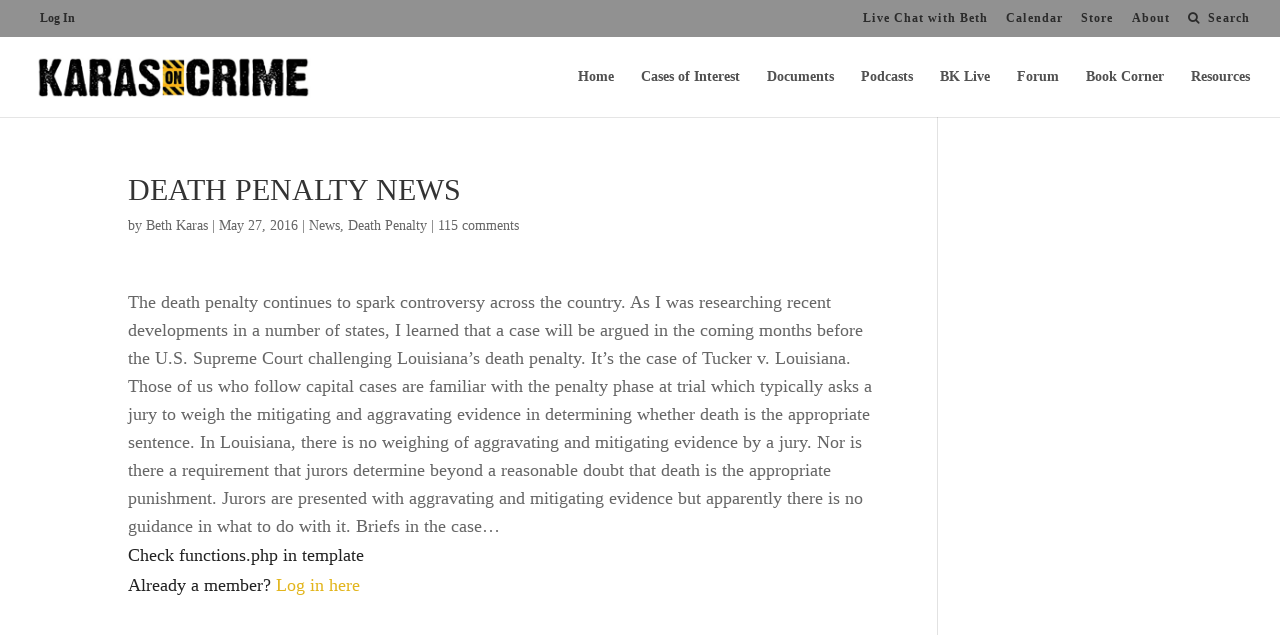

--- FILE ---
content_type: text/html; charset=utf-8
request_url: https://www.google.com/recaptcha/api2/aframe
body_size: 265
content:
<!DOCTYPE HTML><html><head><meta http-equiv="content-type" content="text/html; charset=UTF-8"></head><body><script nonce="iY6hxfWMePxeH9tIHe21iw">/** Anti-fraud and anti-abuse applications only. See google.com/recaptcha */ try{var clients={'sodar':'https://pagead2.googlesyndication.com/pagead/sodar?'};window.addEventListener("message",function(a){try{if(a.source===window.parent){var b=JSON.parse(a.data);var c=clients[b['id']];if(c){var d=document.createElement('img');d.src=c+b['params']+'&rc='+(localStorage.getItem("rc::a")?sessionStorage.getItem("rc::b"):"");window.document.body.appendChild(d);sessionStorage.setItem("rc::e",parseInt(sessionStorage.getItem("rc::e")||0)+1);localStorage.setItem("rc::h",'1766828376408');}}}catch(b){}});window.parent.postMessage("_grecaptcha_ready", "*");}catch(b){}</script></body></html>

--- FILE ---
content_type: text/css
request_url: https://www.karasoncrime.com/wp-content/themes/Divi-child/style.css?ver=4.19.4
body_size: 2990
content:
/*
 Theme Name:     Karas on Crime
 Theme URI:      http://www.elegantthemes.com/gallery/divi/
 Description:    Divi Child Theme for Karas on crime
 Author:         vmnets
 Author URI:     http://www.vmnets.com
 Template:       Divi
*/
 
@import url("../Divi/style.css");
 
/* =Theme customization starts here
------------------------------------------------------- 

*/

/* Edits by Frank */
.et_pb_pagebuilder_layout #disqus_thread {width: 70%;margin: 0 auto 40px auto;}
table.archive tr:nth-child(odd) td {background-color:#fcfcfc;}
/* End Edits */

p, li {font-family:georgia;line-height:1.6;}
body {
  font-family: 'georgia', serif; font-size:18px;}
  h1, h2, h3, h4, h5, h6 {font-family:georgia;}
div.pricebox {}
#menu-member-menu, #menu-member-menu li, #menu-visitor-menu, #menu-visitor-menu li {font-family:serif;display: inline-block;font-size:12px;letter-spacing:1.1px;}
#menu-member-menu li, #menu-visitor-menu li  {margin-right: 15px;}
#menu-member-menu a:hover, #menu-visitor-menu a:hover{ color: #FFF !important;}

#main-header .container{ width: 100%; max-width: 100%; padding-right: 30px; padding-left: 30px; }
#top-header .container{ width: 100%; max-width: 100%; padding-right: 30px; padding-left: 30px; }

#et-secondary-nav li {font-family:serif;font-size:12px;letter-spacing:1.1px;}

#top-menu li, .fullwidth-menu li {font-family:georgia;font-size:14px;}
#top-menu li li a, .fullwidth-menu li li a { padding: 6px 20px; width: 200px; }

.et_pb_slide_content {font-size: 20px;}
.et_pb_bg_layout_light .et_pb_post .post-meta, .et_pb_portfolio_item .post-meta, .et_pb_bg_layout_light .et_pb_post .post-meta a, .et_pb_bg_layout_light .et_pb_portfolio_item .post-meta a {color: #999;}
.et_pb_bg_layout_dark.et_pb_fullwidth_menu ul li a {font-family:Georgia;  font-size: 15px;}
.et_pb_fullwidth_menu span.mobile_menu_bar:before {color:#fff!important;}
.et_pb_fullwidth_menu li.current-menu-item a {font-weight:bold;border-bottom:#000 2px solid;}
.et_pb_fullwidth_menu li.current-menu-item a ul.sub-menu li a {border-bottom:none;}

.et_pb_fullwidth_menu #mobile_menu1 li.current-menu-item a {border:none;color:#000!important;}

#top-menu .menu-item-8913 a, .fullwidth-menu .menu-item-8913 a {background:#e2b51c;padding:5px 10px;color:#fff!important;}
#top-menu .menu-item-8913 a:hover, .fullwidth-menu .menu-item-8913 a:hover {background:#e2b51c;}
#top-menu .menu-item-8913 li.current-menu-ancestor > a, #top-menu  .menu-item-8913 li.current-menu-item > a {color:#fff;}

.et_pb_toggle {margin-bottom: 10px}


h4.widgettitle {padding: 0 0 10px 0;text-transform: uppercase;}
a.smallblue, a.bigblue {border:none;background:-webkit-linear-gradient(top, #e2b51c 0%,#e2b51c 100%)}
a.small-button, a.big-button, a.icon-button {box-shadow:none;border-radius:0px;text-shadow:none;}
a.small-button:hover, a.big-button:hover, a.icon-button:hover {color:#ffffff!important; background:#e2b51c;}
hr {border: none;
border-top: 1px solid #ccc;
margin: 30px 0;}
h1 {text-transform:uppercase;}
h6 {text-transform:capitalize;}
#menu-visitor-menu .menu-item-9475 a {color:#e2b51c;}
.current_page_item a {color:#e2b51c!important;}
.fullwidth-menu-nav .current_page_item a {color:#fff!important;font-weight:bold;}
#top-menu li li.menu-item-has-children > a:first-child:after, .fullwidth-menu li li.menu-item-has-children > a:first-child:after {top:12px;}

.comment_avatar img {border-radius:50%;-moz-border-radius:50%;}
.comment-content p{word-wrap:break-word;}

#categories-2 .screen-reader-text {display:none;}

#category-posts-8.cat-post-widget {background-color: #303030;padding: 20px;color: #fff;}
#category-posts-8.cat-post-widget li a.post-title {color:#fff;border-bottom:#999 1px solid;padding-bottom:8px;margin-bottom:8px;display:block;}
#category-posts-8.cat-post-widget li a.post-title:hover {color:#e2b51c!important;}
#category-posts-8.cat-post-widget .widgettitle a {color:#e2b51c;}

.latest .et_pb_text_align_left {margin-bottom:0;}
.latest .et_pb_row_inner {padding-top:15px;}

.fblog .et_pb_post h2 a {font-weight:bold;}

.fblog a.more-link {  font-size: 20px;
  font-weight: 500;
  -moz-border-radius: 3px;
  -webkit-border-radius: 3px;
  border-radius: 3px;
  padding: 6px 20px;
  line-height: 1.7em;
  background: transparent;
  border: 2px solid;
  -webkit-font-smoothing: antialiased;
  -moz-osx-font-smoothing: grayscale;
  -moz-transition: all 0.2s;
  -webkit-transition: all 0.2s;
  transition: all 0.2s;
  position: relative;
color: #e2b51c !important;
display: block;max-width:100px;margin-top:20px;}

.fblog a.more-link:hover {  background: rgba( 0, 0, 0, 0.05 );
  border: 2px solid transparent;
  padding: 6px 34px 6px 14px !important;}

.fblog a.more-link:after{
  font-family: 'ETmodules';
  speak: none;
  font-style: normal;
  font-weight: normal;
  font-variant: normal;
  text-transform: none;
  line-height: 1;
  -webkit-font-smoothing: antialiased;
  -moz-osx-font-smoothing: grayscale;
font-size: 32px;
  line-height: 1em;
  content: "\35";
  opacity: 0;
  position: absolute;
  margin-left: -20px;
  -moz-transition: all 0.2s;
  -webkit-transition: all 0.2s;
  transition: all 0.2s;
  top: 7px;
  right: 5px;}

  .fblog a.more-link:hover:after {opacity: 1;
  margin-left: 0;}

#footer-widgets .footer-widget #category-posts-4 li:before {border:none;}
#footer-widgets .footer-widget #category-posts-4 li {padding-left:0;}

.et_pb_post h2 {
  margin-top: 30px;
  border-bottom: #ccc 1px solid;
  margin-bottom: 5px;
}

 /* User avatar */
#basic-user-avatar-form img {float:left; margin-right:20px;margin-bottom:60px;}
#basic-user-avatar-form input[type="submit"] {border:none;padding:10px 12px;background-color:#e2b51c;color:#fff;border-radius:0;-moz-border-radius:0;}
#basic-user-avatar-form input[type="submit"]:hover {background:#000;cursor: pointer;} 


/* Membership */ 
#membership-wrapper input[type="button"], #membership-wrapper input[type="reset"], #membership-wrapper input[type="submit"] {border:none;padding:10px 12px!important;background-color:#e2b51c;color:#fff;border-radius:0;-moz-border-radius:0;}
#membership-wrapper input[type="button"]:hover, #membership-wrapper input[type="reset"]:hover, #membership-wrapper input[type="submit"]:hover {background:#000;cursor: pointer;}
#membership-wrapper select, #membership-wrapper input, #membership-wrapper textarea {border-radius: 0!important; padding: 5px 10px!important;}

a.smallblack {  background: linear-gradient(to bottom, #383838 0%,#383838 100%)!important;border:none!important;}
li.current-cat a {color:#e2b51c;}

#top-header {  z-index: 1000;}
#main-header {z-index: 900;}

.et_pb_slide_description h2 {font-weight:bold;text-transform:inherit;}

.display-posts-listing .listing-item {
    clear: both;
}

.display-posts-listing img {
    float: left;
    margin: 0 10px 10px 0;
}
ul.display-posts-listing {padding-left:0;margin-top:20px;}
.display-posts-listing .title {display: block;
  border-bottom: #ccc 1px solid;
  padding-bottom: 5px;
  margin-bottom: 5px;
margin-top:20px;
  font-size: 20px;}
.display-posts-listing a.title {color:#303030;font-family:Georgia;font-weight:bold}
.display-posts-listing a.title:hover {color:#e2b51c;}
.display-posts-listing li {list-style:none;padding-bottom:10px;}

.fco a.et_pb_promo_button {color:#fff!important;}

.DisplayCategoriesWidget {padding-bottom:0px;float: inherit;   overflow: hidden;}

.wpmudev_video_group p {float:left;margin-right:20px;margin-bottom:20px; }
.wpmudev_video_group iframe {border:#ccc 1px solid;}
/* Submit Ticket */

.sticket {max-width:1200px;margin:40px auto;}
/*.wpas legend {font-size: 16px;color:#333; font-weight:bold;border-bottom:1px solid #ccc; repeat-x scroll left bottom transparent;margin-left:0;width:100%;padding-bottom:5px;margin-top:10px;}
*/


.wpas fieldset .form-group {max-width:50%x;float:left;margin-right:30px;}

.wpas fieldset + fieldset .form-group {margin-top:20px;float:none;max-width:100%;}



.wpas label {margin:0px 0px 0px 0px;padding:0;}

.wpas fieldset + fieldset label {margin:0;padding:0;}



.wpas fieldset {clear:both}



#ticket_priority, #ticket_type {margin-left:17px;width:100%;}

.wpas input[type="text"], .wpas textarea {width:95%;}

.wpas #ticket_subject {margin-top:15px;}



/* Ticket Submited */

.wpas-profilename, .wpas-profiletype {float:left;}

.wpas-profiletype {font-style:italic; color:#999;font-size:12px;}

.wpas-ticket-responses .ticket_profile {overflow:hidden; border-right:1px solid #ccc;padding-right:15px;}

.wpas .well {border-radius:0;box-shadow:none;padding:10px 19px 0px 10px;}

.wpas .table {margin-bottom:10px;}



/* Login */

#wpas_account_forms {overflow:hidden;clear:both;}

#wpas_account_forms .half {float:left;width:45%;margin-right:10px;}

#wpas_account_forms .half + .half {display:none;}

#wpas_account_forms .form-group {margin: 5px 0;float:none;}

#wpas_account_forms .form-group .form-control {width:95%;}

#wpas_account_forms .btn {margin-top:0;}
time {font-weight: bold;
color: #ce4b27;}

/* Calender */

.entry-content tr th, .entry-content thead th {
  color: #CCC;}
  
  /* Login*/
#menu-visitor-menu #menu-item-15233 a.et_nav_text_color_light {
    color: #fff;}
    
    #palo-lostpasswordform .forgotten-submit input[type="submit"], #palo-loginform .login-submit input[type="submit"]  {border:none;padding:10px 12px;background-color:#e2b51c;color:#fff;border-radius:0;-moz-border-radius:0;}
    #palo-lostpasswordform .forgotten-submit input[type="submit"]:hover, #palo-loginform .login-submit input[type="submit"]:hover {background:#000;cursor: pointer;}
    
    
    #layout {padding-top:30px;}
    
    
    .docs .display-posts-listing .title {border-bottom:none;margin-top: 0;
  margin-bottom: 0;}
  
  .docs .display-posts-listing a.title { border-bottom: none;
  margin-top: 0;
  margin-bottom: 0;
  background: #e2b51c;
  padding: 10px 20px;
  font-size: 16px;
  color: #fff;}
   .docs .display-posts-listing a.title:hover {background:#303030;}
  
  .et_pb_post h2 a, .et_pb_portfolio_item h3 a {font-family:Georgia;}
  article h1 {font-family:Georgia;}

#et-top-left-menu {
    float: left !important;
}

#et-top-left-menu li {
    display: inline-block;
    margin-left: 10px;
}


.ms-membership-form-wrapper{   
    width: 50%;  
    margin: 100px auto;  
}

@media only screen and (max-width: 800px) {

form#ms-shortcode-register-user-form .ms-form-element .wpmui-field-label {
    display: block;
}

form#ms-shortcode-register-user-form .ms-form-element .wpmui-field-input {
    float: none;
    width: 100%;
    margin-left: 0;
}

form#ms-shortcode-register-user-form button#register {
    margin-left: 1.4em;
}

form#ms-shortcode-register-user-form + a.wpmui-link.alignleft {
    margin-left: 1em;
}

}

.ms-membership-form-wrapper .ms-login-form + a {
    display: none;
}

.ms-membership-form-wrapper + a[title="Cancel"] {
    display: none;
}

.collapseomatic_content {
	margin-left: 0 !important;
}

#footer-info {
    font-size: 13px;
}
.video-container {
    position: relative;
    padding-bottom: 56.25%;
    padding-top: 35px;
    height: 0;
    overflow: hidden;
}
.video-container iframe {
    position: absolute;
    top:0;
    left: 0;
    width: 100%;
    height: 100%;
}

#menu-member-menu, #menu-member-menu li, #menu-visitor-menu, #menu-visitor-menu li {display: inline-block;}
#menu-member-menu li, #menu-visitor-menu li  {margin-right: 12px;}
#menu-member-menu a:hover, #menu-visitor-menu a:hover{color: #FFF !important;}
#top-menu .menu-item-8913 a, .fullwidth-menu .menu-item-8913 a {background:#3b8ee2;padding:5px 10px;color:#fff;}
#top-menu .menu-item-8913 a:hover, .fullwidth-menu .menu-item-8913 a:hover {background:#4C4C4C;}
#top-menu .menu-item-8913 li.current-menu-ancestor > a, #top-menu  .menu-item-8913 li.current-menu-item > a {color:#fff;}
h4.widgettitle {padding: 0 0 10px 0;text-transform: uppercase;}
a.smallblue, a.bigblue {border:none;background:-webkit-linear-gradient(top, #88bdff 0%,#88bdff 100%)}
a.small-button, a.big-button, a.icon-button {box-shadow:none;border-radius:0px;text-shadow:none;}
a.small-button:hover, a.big-button:hover, a.icon-button:hover {color:#ffffff!important; background:#3b8ee2;}
hr {border: none;border-top: 1px solid #ccc;margin: 30px 0;}
h1 {text-transform:uppercase;}
#top-header, #top-header a {color: #ffffff;}
#menu-item-17381 a {color: #3b8ee2;}
 #main-header .container{ width: 100%; max-width: 100%; padding-right: 30px; padding-left: 30px; }
#top-header .container{ width: 100%; max-width: 100%; padding-right: 30px; padding-left: 30px; }
#et_search_icon:before { content: "\55"; font-size: 17px; left: 0; position: absolute; top: -3px; color: #ffffff }
#top-menu .current-menu-parent > a { color: #e2b51c!important;}

--- FILE ---
content_type: text/plain
request_url: https://www.google-analytics.com/j/collect?v=1&_v=j102&a=1819174472&t=pageview&_s=1&dl=https%3A%2F%2Fwww.karasoncrime.com%2F35091-2%2F&ul=en-us%40posix&dt=Death%20Penalty%20News%20%7C%20Karas%20on%20Crime&sr=1280x720&vp=1280x720&_u=IEBAAEABAAAAACAAI~&jid=1601432999&gjid=1971085452&cid=632293567.1766828375&tid=UA-570694-16&_gid=1833639340.1766828375&_r=1&_slc=1&z=137511019
body_size: -451
content:
2,cG-BR8DXXM6KW